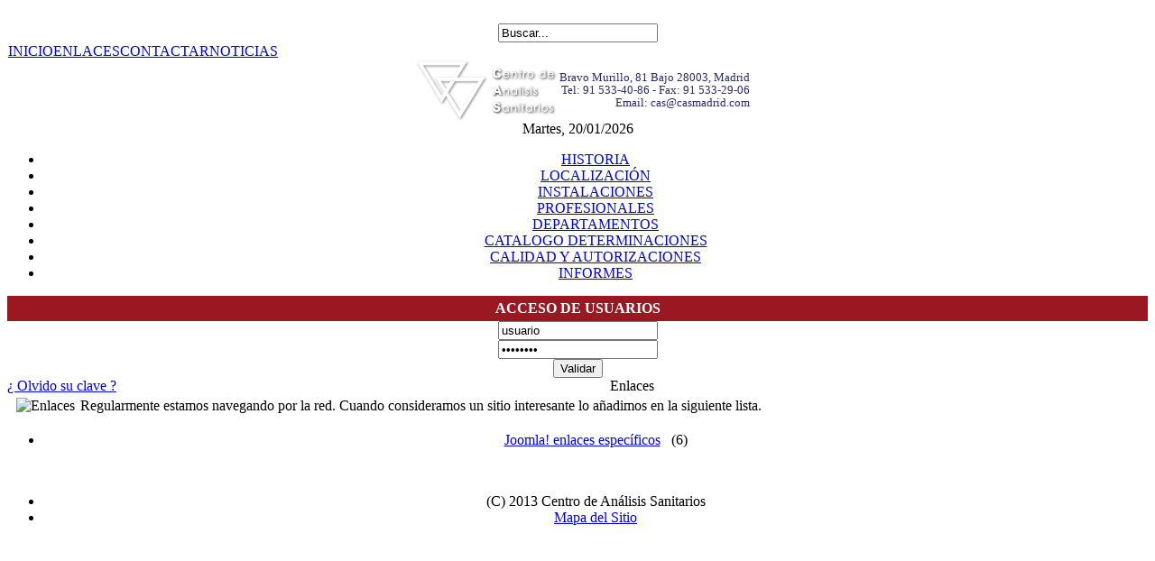

--- FILE ---
content_type: text/html; charset=utf-8
request_url: http://www.casmadrid.com/index.php?option=com_weblinks&task=view&catid=17&id=27
body_size: 4312
content:
<!DOCTYPE html PUBLIC "-//W3C//DTD XHTML 1.0 Transitional//EN" "http://www.w3.org/TR/xhtml1/DTD/xhtml1-transitional.dtd">
<html xmlns="http://www.w3.org/1999/xhtml" xml:lang="es-es" lang="es-es" >
<head>
<meta http-equiv="Content-Type" content="text/html;charset=utf-8" />
<meta name="google-site-verification" content="DOVwa9jPeSImF5vmirOjevILkRrk4Pg_Tgf6zi4xenE" />
  <title>Centro de Análisis Sanitarios - Enlaces</title>
  <base href="http://www.casmadrid.com/index.php" />
  <meta name="title" content="Centro de Análisis Sanitarios - Enlaces" />
  <link href="/templates/knowcentury/favicon.ico" rel="shortcut icon" type="image/x-icon" />
  <link rel="stylesheet" href="/plugins/system/jcemediabox/css/jcemediabox.css?v=105" type="text/css" />
  <link rel="stylesheet" href="/plugins/system/jcemediabox/themes/shadow/css/style.css?version=105" type="text/css" />
  <link rel="stylesheet" href="/media/system/css/sexyalertbox.css" type="text/css" />
  <link rel="stylesheet" href="/media/system/css/modal.css" type="text/css" />
  <link rel="stylesheet" href="http://www.casmadrid.com//modules/mod_logo/tmpl/css/mod_logo.css" type="text/css" />
  <script type="text/javascript" src="/plugins/system/jcemediabox/js/mediaobject.js?v=105"></script>
  <script type="text/javascript" src="/plugins/system/jcemediabox/js/jcemediabox.js?v=105"></script>
  <script type="text/javascript" src="/plugins/system/jcemediabox/addons/default.js?v=105"></script>
  <script type="text/javascript" src="/plugins/system/jcemediabox/addons/twitter.js?v=105"></script>
  <script type="text/javascript" src="/media/system/js/mootools.js"></script>
  <script type="text/javascript" src="/media/system/js/sexyalert.js"></script>
  <script type="text/javascript" src="http://www.casmadrid.com/plugins/system/pluginsetup.js"></script>
  <script type="text/javascript" src="/media/system/js/modal.js"></script>
  <script type="text/javascript" src="/media/system/js/shadowbox-base.js"></script>
  <script type="text/javascript" src="/media/system/js/shadowbox.js"></script>
  <script type="text/javascript">
	JCEMediaObject.init('/', {flash:"10,0,22,87",windowmedia:"5,1,52,701",quicktime:"6,0,2,0",realmedia:"7,0,0,0",shockwave:"8,5,1,0"});JCEMediaBox.init({popup:{width:"",height:"",legacy:0,resize:1,icons:0,overlay:1,overlayopacity:0.8,overlaycolor:"#000000",fadespeed:500,scalespeed:500,hideobjects:0,scrolling:"fixed",labels:{'close':'JCEMEDIABOX_CLOSE','next':'JCEMEDIABOX_NEXT','previous':'JCEMEDIABOX_PREVIOUS','cancel':'JCEMEDIABOX_CANCEL','numbers':'JCEMEDIABOX_NUMBERS'}},tooltip:{className:"tooltip",opacity:0.8,speed:150,position:"br",offsets:{x: 16, y: 16}},base:"/",imgpath:"plugins/system/jcemediabox/img",theme:"shadow",themecustom:"",themepath:"plugins/system/jcemediabox/themes"});
		window.addEvent('domready', function() {

			SqueezeBox.initialize({});

			$$('a.modal').each(function(el) {
				el.addEvent('click', function(e) {
					new Event(e).stop();
					SqueezeBox.fromElement(el);
				});
			});
		});
  </script>
  <link rel="stylesheet" href="http://www.casmadrid.com/plugins/content/highslide/highslide-styles.css" type="text/css" />
<script type='text/javascript' src='http://www.casmadrid.com/plugins/content/highslide/highslide-full.packed.js'></script>
<script type='text/javascript'>//<![CDATA[
if (!window.swfobject) document.write('<script type="text/javascript" src="http://www.casmadrid.com/plugins/content/highslide/swfobject.js"><\/script>'); //]]></script>
<script type='text/javascript' src='http://www.casmadrid.com/plugins/content/highslide/do_cookie.js'></script>
<script type='text/javascript'>
hs.graphicsDir = 'http://www.casmadrid.com/plugins/content/highslide/graphics/'; 
hs.showCredits = true;
hs.outlineType = 'rounded-white';
hs.loadingText = 'Cargando...';
</script>
  <script type='text/javascript' src='http://www.casmadrid.com/plugins/content/ja_tabs/ja_tabs.js' charset="utf-8"></script>
<link type='text/css' href='http://www.casmadrid.com/plugins/content/ja_tabs/ja_tabs.css' rel="stylesheet"/>


<link rel="stylesheet" href="/templates/knowcentury/css/template.css" type="text/css" />
<link rel="stylesheet" href="/templates/knowcentury/css/nihilo.css" type="text/css" />
<link rel="stylesheet" href="/templates/knowcentury/css/content.css" type="text/css" />


<!--[if lte IE 7]>
<link href="/templates/knowcentury/css/ieonly.css" rel="stylesheet" type="text/css" />
<![endif]-->
<!--[if IE 7]>
<link href="/templates/knowcentury/css/ie7.css" rel="stylesheet" type="text/css" />
<![endif]-->
<!--[if IE 8]>
<link href="/templates/knowcentury/css/ie8.css" rel="stylesheet" type="text/css" />
<![endif]-->
<link href="/templates/knowcentury/css/editor.css" rel="stylesheet" type="text/css" />
</head>   
<body id="page_bg" class="color_blue bg_blue width_fmax">
<div class="body clearfix" align="center">
   
<div class="prebody"><div class="bodyshadow">&nbsp;</div></div>
	<div id="wrapper">
		<div id="wrapper_r">   
	    	<div id="cuerpo" class="clearfix">
                  
	    	<div id="container" class="clearfix">   
  	    		<div id="login">  				    			
	    						<div class="moduletable_search">
					<form action="index.php" method="post">
	<div class="search_search">
		<input name="searchword" id="mod_search_searchword" maxlength="20" alt="Buscar" class="greytext inputbox_search" type="text" size="20" value="Buscar..."  onblur="if(this.value=='') this.value='Buscar...';" onfocus="if(this.value=='Buscar...') this.value='';" />	</div>
	<input type="hidden" name="task"   value="search" />
	<input type="hidden" name="option" value="com_search" />
</form>		</div>
			<div class="moduletablemenu_superior">
					<table width="100%" border="0" cellpadding="0" cellspacing="1"><tr><td nowrap="nowrap"><a href="/home.html" class="mainlevelmenu_superior" >INICIO</a><a href="/enlaces.html" class="mainlevelmenu_superior" >ENLACES</a><a href="/contactar.html?jid=10" class="mainlevelmenu_superior" >CONTACTAR</a><a href="/noticias.html" class="mainlevelmenu_superior" >NOTICIAS</a></td></tr></table>		</div>
	 	    				    			
	    		</div>				
	    		                    
	    		<!-- CABECERA -->
	    		
				                  
	    		<div id="logo">
	    			<div class="container">
	    						<div class="moduletablelogo">
					<div onclick='document.location.href="http://www.casmadrid.com/index.php";'>
	<table class="width100 height100" cellpadding="0" cellspacing="0">
		<tr>
			<td class="middle">
				<img src="/images/stories/logo.png" border="0" />
			</td>		
			<td align="right">				
		  		<table class="contact">
					<tr>
						<td>Bravo Murillo, 81 Bajo 28003, Madrid</td>
					</tr>
					<tr>
					    <td>Tel: 91 533-40-86  - Fax: 91 533-29-06</td>
					</tr>					
					<tr>
					    <td>Email: cas@casmadrid.com</td>
					</tr>					
			  	</table>			  				
			</td>
		</tr>
	</table>
</div>		</div>
		    			
	    			</div>	    				    			
	    		</div>				
	    			    					<div id="whitebox">
					<div id="area">   				
						
						<!-- COLUMNA DE LA IZQUIERDA -->
						
						          				<div id="leftcolumn">
                                                    
									<div class="moduletablefecha">
					
Martes, 20/01/2026		</div>
			<div class="moduletablemenu_izquierda">
					<ul class="menu"><li class="item233"><a href="http://www.casmadrid.com/"><span>HISTORIA</span></a></li><li class="item249"><a href="/localizacion.html"><span>LOCALIZACIÓN</span></a></li><li class="item235"><a href="/instalaciones.html"><span>INSTALACIONES</span></a></li><li class="item236"><a href="/profesionales.html"><span>PROFESIONALES</span></a></li><li class="parent item237"><a href="/departamentos.html"><span>DEPARTAMENTOS</span></a></li><li class="item238"><a href="/catalogo-determinaciones.html"><span>CATALOGO DETERMINACIONES</span></a></li><li class="item239"><a href="/calidad-y-autorizaciones.html"><span>CALIDAD Y AUTORIZACIONES</span></a></li><li class="item259"><a href="/analisis.html"><span>INFORMES</span></a></li></ul>		</div>
			<div class="moduletable login">
					

<form action="/component/weblinks/" method="post" id="form-login" >
		
    <div class="formulariologin">
	<div style="text-align: center;padding: 5px;background: #9B1722;color: #FFFFFF;margin-top: 15px;"><span style="font-family: Trebuchet MS;font-weight:bold;">ACCESO DE USUARIOS</span></div>
	<div id="form-login-username" >
		<input id="modlgn_username" type="text" value="usuario" name="username" class="inputbox separator_input" alt="username" onfocus="if (this.value == 'usuario') {this.value=''}" onblur="if(this.value == '') { this.value='usuario'}"/>
		
	</div>
	<div id="form-login-password">
		<input id="modlgn_passwd" type="password" name="passwd"  value="password" class="inputbox separator_input passw"  alt="password" onfocus="if (this.value == 'password') {this.value=''}" onblur="if(this.value == '') { this.value='password'}"/>
	</div>
		<!--
	<p id="form-login-remember">
		
		<input id="modlgn_remember" type="checkbox" name="remember" class="inputbox" value="yes" alt="Remember Me" />
                <label for="modlgn_remember">guardar</label>
	</p>
	-->
		<div class="buttonlogin">
	<input type="submit" name="Submit" class="button" value="Validar" />
	</div>
<!--	
 	<div style="text-align: center; padding: 5px;">
	<a href="/">Registrarse</a>
	</div>	
-->
	<div class=" reset" style="display: inline-block; margin-right: 0px !important; float:left;">
	<a href="/component/user/reset.html">¿ Olvido su clave ?</a>
	</div>
	</div>
	<!--<ul>
		<li>
			<a href="/component/user/reset.html">
			¿Olvidó su contraseña?</a>
		</li>
		<li>
			<a href="/component/user/remind.html">
			¿Olvido su nombre de usuario?</a>
		</li>
				<li>
			<a href="/component/user/?task=register">
				Regístrese aquí</a>
		</li>
			</ul>-->
	
	<input type="hidden" name="option" value="com_user" />
	<input type="hidden" name="task" value="login" />
	<input type="hidden" name="return" value="L2hvbWUuaHRtbA==" />
	<input type="hidden" name="aa2396acbf5ace12006adb5c630fe511" value="1" /></form>
   
		</div>
	
          				</div>               
          				                      					          
						
						<!-- COLUMNA CENTRAL -->
          				<div id="rightcolumn">
                                     
							
                                                        
          				</div>    
          										<div id="maincolumn_half">
												
							<!-- MENSAJES DE INFORMACION/ERROR/AVISO  -->
							
							 
							
							<!-- BANNERS SUPERIOR -->
								
														
							<!-- RUTA -->
														
							<div id="breadcrumb">
								     
							</div>    					
														
							<!-- COMPONENTE -->
									    
							
							
							      
								<div class="component">  
																				<div class="componentheading">
		Enlaces	</div>

<table width="100%" cellpadding="4" cellspacing="0" border="0" align="center" class="contentpane">
<tr>
	<td valign="top" class="contentdescription">
	<img src="/images/stories/" alt="Enlaces" align="" hspace="6" />Regularmente estamos navegando por la red. Cuando consideramos un sitio interesante lo añadimos en la siguiente lista.	</td>
</tr>
</table>
<ul>
	<li>
		<a href="/component/weblinks/2-joomla-specific-links.html" class="category">
			Joomla! enlaces específicos</a>
		&nbsp;
		<span class="small">
			(6)
		</span>
	</li>
</ul>
 
								      
								         
								</div>
														
							<!-- BANNERS INFERIOR -->
							            
							<div id="topsl2">
								     
							</div>
							        
						</div>
						
						<!-- COLUMNA DE LA DERECHA -->
        				
						                      
			 		</div>       
				</div>      
                                                	<div id="prefooter">
      			<!-- PIE -->	
        	
        			<div class="postbody">&nbsp;</div>          
	          	
	          	<div id="footer" class="clearfix">	        
	          		<div class="moduletableinferior">
					<ul class="menufooter" />		</div>
			<div class="moduletablepie">
					<ul class="menufooter"><li class="item168"><a><span>(C) 2013 Centro de Análisis Sanitarios</span></a></li><li class="item209"><a href="/mapa-del-sitio.html"><span>Mapa del Sitio</span></a></li></ul>		</div>
	                             
	        </div>      
	        </div>    
				</div>
				<!-- MENU INFERIOR -->
				
      		  			      	       	                	        
	              				       
        	</div>   
	    		
	    		
	    		<!-- MENU SUPERIOR -->                       
				
				<div id="subtop">            
					                
				</div>
	    		 						         
				       
	     	        	        	
		</div>		
	</div>
</div>

<script type="text/javascript">

  var _gaq = _gaq || [];
  _gaq.push(['_setAccount', 'UA-21011660-1']);
  _gaq.push(['_trackPageview']);

  (function() {
    var ga = document.createElement('script'); ga.type = 'text/javascript'; ga.async = true;
    ga.src = ('https:' == document.location.protocol ? 'https://ssl' : 'http://www') + '.google-analytics.com/ga.js';
    var s = document.getElementsByTagName('script')[0]; s.parentNode.insertBefore(ga, s);
  })();

</script>
</body>

</html>


--- FILE ---
content_type: text/css
request_url: http://www.casmadrid.com//modules/mod_logo/tmpl/css/mod_logo.css
body_size: 211
content:
.moduletablelogo
{	
	width:auto;
	height:100%;			
}

.moduletablelogo div
{	
	height:100%;
	float:none;
	margin:0 auto;
	cursor:pointer;		
}

.moduletablelogo img
{
	max-width: 214px;
	height:auto;
	padding-left:15px;
}

.moduletablelogo .contact
{
	width: 100%;
	font-size: 13px;
	color: #2c2a6e;
	text-align:right;	
	line-height:10px;
}